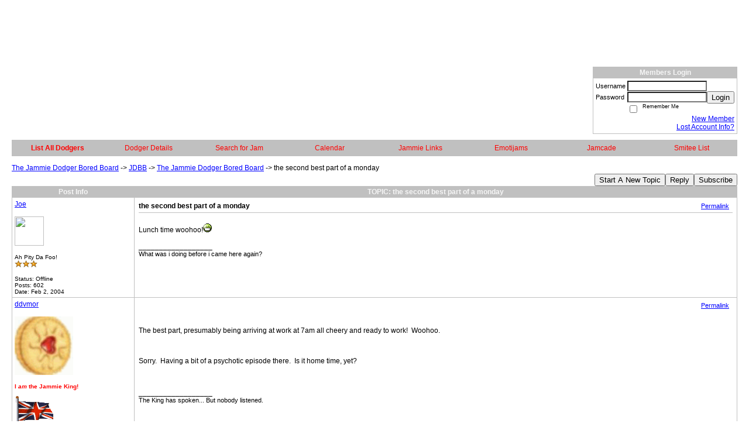

--- FILE ---
content_type: text/html; charset=ISO-8859-1
request_url: https://jdbb.activeboard.com/t194330/the-second-best-part-of-a-monday/?page=1
body_size: 12258
content:
			<!DOCTYPE HTML PUBLIC "-//W3C//DTD HTML 4.01 Transitional//EN" "http://www.w3.org/TR/html4/loose.dtd">
			<html xmlns="http://www.w3.org/1999/xhtml">
					
					
			<head>
				
				
		
				<meta property="og:image" content="https://www.sparklit.com/secure/image/forum/activeboard_icon_200.png" />


		<meta name="generator" content="ActiveBoard" />
				<meta http-equiv="Content-Type"	content="text/html; charset=ISO-8859-1">
				<meta name="description" content="the second best part of a monday">
				<meta name="keywords" content="the second best part of a monday,jdbb, jammie, jammy, dodger, bored, board, dodgers, chat, discussion, biscuit, cake, batman, galactica, star, trek, wars, heroes, doctor, who, guns">
				


		<title>the second best part of a monday - JDBB</title>
		
		<link rel="stylesheet" href="/templates/masterstyle.spark?aBID=12881&45c48cce2e2d7fbdea1afc51c7c6ad26" type="text/css">
		<link rel="SHORTCUT ICON" href="http://img.photobucket.com/albums/v294/jammiedodgers/smileys/splat.gif">
		
		
				
		<style id="ab-page-style" type="text/css">
/*
==================================================================
CUSTOM STYLES
==================================================================
*/

/* Place all custom style rules here for easy future reference */



/*
==================================================================
BODY & GENERAL STYLE
==================================================================
*/

html,body{display:block;width:100%;}

body {
	background: #FFFFFF ;
	font-family: arial;
	color: #000000;
	font-size: 12px;
}

table {
	font-size: 12px;
}

th,td {
	font-family: arial;
	/*font-size: 12px;*/
}
hr {
	height: 0px;
	border: 0px solid #C0C0C0;
	border-top-width: 1px;
}

form {
	display: inline;
}
input,textarea,select {
	color: #000000;
	background-color: #FFFFFF;
	font: normal 11px Verdana, Arial, Helvetica, sans-serif;
}
input {
	text-indent: 2px;
}

a, a:active, a:visited {
	color: #0000FF; text-decoration: underline;
}
a:hover {
	text-decoration: underline; color: #0000FF;
}


/*
==================================================================
HEADING STYLE
==================================================================
*/

.pageHeader {
	margin: 0px; 
	padding: 3px; 
	margin-bottom: 5px; 
	font-family: arial;
	font-size: 3em; 
	font-weight: 900; 
	color: #F5F5F5; 
	border: 1px solid #525E6E;
	border-width: 0px 0px 1px 0px;
	background: #C0C0C0  repeat-x bottom left;
}
h1, h2, h3, h4, h5, h6 {
	font-weight: bold;
	font-family: arial;
	text-decoration: none;
	line-height: 120%;
	color: ;
}
h1 { font-size: 3em; }
h2 { font-size: 18px; }
h3 { font-size: 14px; }
h4,h5,h6 { font-size: 12px; }

.header-logo { text-align: center; margin-bottom: 5px; }

.gen {
	font-size: 1em;
}
.genmed {
	font-size: 0.9em;
}
.gensmall,.gensmall2 {
	font-size: 0.8em;
}



/*
==================================================================
MENU BAR STYLE
==================================================================
*/

#controlBarTable{
	border-collapse: separate;
}
#controlBarTable td {
	text-align: center;
}

.menu-widget { color:#F5F5F5; background: !important; background-color: !important; }

.ab_menu_item { color: #F5F5F5; background: #C0C0C0  repeat-x bottom left; padding: 2px 0; }
.ab_menu_item a { color: #F5F5F5; text-decoration: none; }
.ab_menu_item_hover { color: #F5F5F5; background: #FFFFFF  repeat-x bottom left; padding: 2px 0; }
.ab_menu_item_hover a { color: #000000; text-decoration: none; }

.ab_menu_sub_item { color: #000000; background: #FFFFFF  repeat-x bottom left; padding: 2px 0; }
.ab_menu_sub_item a { color: #000000; text-decoration: none; }
.ab_menu_sub_item_hover { color: #000000; background: #C0C0C0  repeat-x bottom left; padding: 2px 0; }
.ab_menu_sub_item_hover a { color: #F5F5F5; text-decoration: none; }



/*
==================================================================
CONTAINER STYLE
==================================================================
*/

.wrap { padding: 0 20px; }
.container { width: 100% !important; margin: 0 auto;  }

.forumline {
	background:  ;
	border: 1px solid #C0C0C0;
	border-collapse: collapse;
	border-radius:  -moz-border-radius: ; -webkit-border-radius: ;
}
.borderline {
	border: 1px solid #C0C0C0;
	border-collapse: collapse;
}
.errorline	{
	border: 1px solid #8f0000;  border-collapse: collapse;
}
.errortext	{
	color: #8f0000; font-weight: bold;
}

.topic-buttons { float: right; }
.topic-buttons button, .topic-buttons select { float: left; }

/*
==================================================================
TABLE HEADER STYLE
==================================================================
*/

th, td.th {
	color: #F5F5F5;
	background: #C0C0C0  repeat-x bottom left;
	font-family: arial;
	border-color: #C0C0C0;
	border-style: solid;
	border-width: 0 0 1px 0;
	font-size: 12px;
	padding: 2px;
}
th a, .th a, th a:active, .th a:active, th a:visited, .th a:visited { color: #F5F5F5 !important; }
th a:hover, .th a:hover { color:  !important; }

.thMid {
	border-width: 1px 0 1px 0; 
}
a.th, a.th:active, a.th:visited {
	color: #F5F5F5;
	
}
a.th:hover {
	color: ;
	
}



/*
==================================================================
TABLE ROW STYLE
==================================================================
*/

.row1 {
	padding: 4px;
	color: ;
	background: #FFFFFF ;
}
.row2 {
	padding: 4px;
	color: ;
	background: #FFFFFF ;
}
.row3 {
	padding: 4px;
	color: ;
	background: #FFFFFF  ;
}
.row3Gen a, .row3genmed a, .row3gensmall a, .row3Gen, a .row3genmed, a .row3gensmall a {
	color: #F5F5F5 !important;
}
td.topicRow {
	border-bottom: 0px;
	vertical-align: top;
	padding-top: 7px;
}
td.topicRow.topic-lastpost {
	padding-top: 3px;
}



/*
==================================================================
TABLE CATEGORY ROW STYLE
==================================================================
*/

td.cat,td.catHead,td.catSides,td.catLeft,td.catRight,td.catBottom,.row4 {
	color:#000000;
	background: #000000 ;
}
td.cat,td.catHead,td.catSides,td.catLeft,td.catRight,td.catBottom {
	/*height: 28px;*/
}
.cattitle { font-size: 0.9em; padding-left: 1em; }
a.cattitle {
	color:#000000;
}


/*
==================================================================
FORUM & TOPIC TITLES
==================================================================
*/

a.forumlink, a:active.forumlink, a:visited.forumlink {
	color: #000000;
	font-weight: bold; text-decoration: none;
}
a:hover.forumlink {
	color: #000000;
	text-decoration: underline overline;
}
a.topictitle, a:active.topictitle, a:visited.topictitle {
	color: #000000;
	text-decoration: none;
}
a:hover.topictitle {
	color: #000000;
	text-decoration: underline;
}


/*
==================================================================
TOPIC & COMMENT STYLE
==================================================================
*/

.postdetails {
	font-size: 0.8em;
	color: ;
}
.postbody {
	/*font-size: 0.9em;*/
}
.moderatelinks {
	text-align: right;
}
.code {
	font-family: Courier, 'Courier New', sans-serif;
	font-size: 11px;
	color: #006600;
	background-color: #F1F4F8;
	border: #525E6E;
	border-style: dotted;
	border-left-width: 1px;
	border-top-width: 1px;
	border-right-width: 1px;
	border-bottom-width: 1px
}
.quote {
	font-family: Verdana, Arial, Helvetica, sans-serif;
	/*font-size: 11px;*/
	color: #3A5370;
	line-height: 125%;
	background-color: #F1F4F8;
	border: #525E6E;
	border-style: dotted;
	border-left-width: 1px;
	border-top-width: 1px;
	border-right-width: 1px;
	border-bottom-width: 1px
}
.postbody q {
	border: 1px dotted #999999;
	display: block;
	margin-left: 40px;
	margin-right: 40px;
	padding: 5px;
	font-style: italic;
}
.commentOptionMenuBreak {
	padding: 0px; margin: 2px 0px 2px 0px;
	border: 1px solid #C0C0C0;
}
.commentOptionMenu { 
	text-align: left; float: right; 
	background-color: #FFFFFF; 
	border: 1px solid #C0C0C0;
	position: absolute; z-index: 1; display: none;
}
.commentOptionMenuItem {
	cursor: pointer; padding: 2px;
}
.commentOptionMenuItem:hover {
	background-color: #FFFFFF; 
}
.topicedit-widget .row1 {
	border: none;
}


/*
==================================================================
MODERATOR/ADMINISTRATOR COLORS
==================================================================
*/

a.mod {
	font-weight: bold;
	color: #000000;
}
a.mod:hover {
	font-weight: bold;
}
a.admin {
	font-weight: bold;
	color: #C0C0C0; 
}
a.admin:hover {
	font-weight: bold;
}



/*
==================================================================
YUI TAB STYLE
==================================================================
*/

.yui-skin-sam .yui-navset .yui-nav,.yui-skin-sam .yui-navset .yui-navset-top .yui-nav{border-color:transparent;}
.yui-skin-sam .yui-navset .yui-nav a,.yui-skin-sam .yui-navset .yui-navset-top .yui-nav a{border: 1px solid #C0C0C0; background:#FFFFFF ;}
.yui-skin-sam .yui-navset .yui-nav .selected a,.yui-skin-sam .yui-navset .yui-nav .selected a:focus,.yui-skin-sam .yui-navset .yui-nav .selected a:hover{background:#FFFFFF ;}
.yui-skin-sam .yui-navset .yui-nav a:hover,.yui-skin-sam .yui-navset .yui-nav a:focus{background: ;}
.yui-skin-sam .yui-navset .yui-content{border: 1px solid #C0C0C0; background:#FFFFFF ;}
.yui-skin-sam .yui-navset .yui-content,.yui-skin-sam .yui-navset .yui-navset-top .yui-content{}
.yui-skin-sam .yui-navset-left .yui-content{border-color:transparent;}
.yui-skin-sam .yui-navset-bottom .yui-content,.yui-skin-sam .yui-navset .yui-navset-bottom .yui-content{border-color:transparent;}
.yui-skin-sam .yui-navset .yui-nav a,.yui-skin-sam .yui-navset .yui-navset-top .yui-nav a{border: 1px solid #C0C0C0;}
.yui-skin-sam .yui-navset .yui-nav a em,.yui-skin-sam .yui-navset .yui-navset-top .yui-nav a em{border: 1px solid #C0C0C0;}

.yui-navset .yui-nav li,.yui-navset .yui-navset-top .yui-nav li,.yui-navset .yui-navset-bottom .yui-nav li{margin:0 .5em 0 0;}
.yui-navset-left .yui-nav li,.yui-navset-right .yui-nav li{margin:0 0 .5em;}
.yui-navset .yui-content .yui-hidden{position:absolute;left:-999999px;visibility:hidden;}
.yui-navset .yui-navset-left .yui-nav,.yui-navset .yui-navset-right .yui-nav,.yui-navset-left .yui-nav,.yui-navset-right .yui-nav{width:6em;}
.yui-navset-top .yui-nav,.yui-navset-bottom .yui-nav{width:auto;}.yui-navset .yui-navset-left,.yui-navset-left{padding:0 0 0 6em;}
.yui-navset-right{padding:0 6em 0 0;}
.yui-navset-top,.yui-navset-bottom{padding:auto;}
.yui-nav,.yui-nav li{margin:0;padding:0;list-style:none;}
.yui-navset li em{font-style:normal;}
.yui-navset{position:relative;zoom:1;}
.yui-navset .yui-content,.yui-navset .yui-content div{zoom:1;}
.yui-navset .yui-content:after{content:'';display:block;clear:both;}
.yui-navset .yui-nav li,.yui-navset .yui-navset-top .yui-nav li,.yui-navset .yui-navset-bottom .yui-nav li{display:inline-block;display:-moz-inline-stack;*display:inline;vertical-align:bottom;cursor:pointer;zoom:1;}
.yui-navset-left .yui-nav li,.yui-navset-right .yui-nav li{display:block;}
.yui-navset .yui-nav a{position:relative;}
.yui-navset .yui-nav li a,.yui-navset-top .yui-nav li a,.yui-navset-bottom .yui-nav li a{display:block;display:inline-block;vertical-align:bottom;zoom:1;}
.yui-navset-left .yui-nav li a,.yui-navset-right .yui-nav li a{display:block;}
.yui-navset-bottom .yui-nav li a{vertical-align:text-top;}
.yui-navset .yui-nav li a em,.yui-navset-top .yui-nav li a em,.yui-navset-bottom .yui-nav li a em{display:block;}
.yui-navset .yui-navset-left .yui-nav,.yui-navset .yui-navset-right .yui-nav,.yui-navset-left .yui-nav,.yui-navset-right .yui-nav{position:absolute;z-index:1;}
.yui-navset-top .yui-nav,.yui-navset-bottom .yui-nav{position:static;}
.yui-navset .yui-navset-left .yui-nav,.yui-navset-left .yui-nav{left:0;right:auto;}
.yui-navset .yui-navset-right .yui-nav,.yui-navset-right .yui-nav{right:0;left:auto;}
.yui-skin-sam .yui-navset .yui-nav,.yui-skin-sam .yui-navset .yui-navset-top .yui-nav{border-style:solid;border-width:0 0 0px;zoom:1;}
.yui-skin-sam .yui-navset .yui-nav li,.yui-skin-sam .yui-navset .yui-navset-top .yui-nav li{margin:0 .16em 0 0;padding:1px 0 0;zoom:1;}
.yui-skin-sam .yui-navset .yui-nav .selected,.yui-skin-sam .yui-navset .yui-navset-top .yui-nav .selected{margin:0 .16em 0 0;}
.yui-skin-sam .yui-navset .yui-nav a,.yui-skin-sam .yui-navset .yui-navset-top .yui-nav a{border-width:0 1px;position:relative;text-decoration:none;}
.yui-skin-sam .yui-navset .yui-nav a em,.yui-skin-sam .yui-navset .yui-navset-top .yui-nav a em{border-width:1px 0 0;cursor:hand;padding:.25em .75em;left:0;right:0;bottom:0;top:-1px;position:relative;}
.yui-skin-sam .yui-navset .yui-nav .selected a,.yui-skin-sam .yui-navset .yui-nav .selected a:focus,.yui-skin-sam .yui-navset .yui-nav .selected a:hover{}
.yui-skin-sam .yui-navset .yui-nav a:hover,.yui-skin-sam .yui-navset .yui-nav a:focus{outline:0;}
.yui-skin-sam .yui-navset .yui-nav .selected a em{padding:.35em .75em;}
.yui-skin-sam .yui-navset .yui-nav .selected a,.yui-skin-sam .yui-navset .yui-nav .selected a em{}
.yui-skin-sam .yui-navset .yui-content{}
.yui-skin-sam .yui-navset .yui-content,.yui-skin-sam .yui-navset .yui-navset-top .yui-content{border-width:1px;border-style:solid;padding:.25em .5em;}
.yui-skin-sam .yui-navset-left .yui-nav,.yui-skin-sam .yui-navset .yui-navset-left .yui-nav,.yui-skin-sam .yui-navset .yui-navset-right .yui-nav,.yui-skin-sam .yui-navset-right .yui-nav{border-width:0 5px 0 0;Xposition:absolute;top:0;bottom:0;}
.yui-skin-sam .yui-navset .yui-navset-right .yui-nav,.yui-skin-sam .yui-navset-right .yui-nav{border-width:0 0 0 5px;}
.yui-skin-sam .yui-navset-left .yui-nav li,.yui-skin-sam .yui-navset .yui-navset-left .yui-nav li,.yui-skin-sam .yui-navset-right .yui-nav li{margin:0 0 .16em;padding:0 0 0 1px;}.yui-skin-sam .yui-navset-right .yui-nav li{padding:0 1px 0 0;}
.yui-skin-sam .yui-navset-left .yui-nav .selected,.yui-skin-sam .yui-navset .yui-navset-left .yui-nav .selected{margin:0 -1px .16em 0;}
.yui-skin-sam .yui-navset-right .yui-nav .selected{margin:0 0 .16em -1px;}
.yui-skin-sam .yui-navset-left .yui-nav a,.yui-skin-sam .yui-navset-right .yui-nav a{border-width:1px 0;}
.yui-skin-sam .yui-navset-left .yui-nav a em,.yui-skin-sam .yui-navset .yui-navset-left .yui-nav a em,.yui-skin-sam .yui-navset-right .yui-nav a em{border-width:0 0 0 1px;padding:.2em .75em;top:auto;left:-1px;}
.yui-skin-sam .yui-navset-right .yui-nav a em{border-width:0 1px 0 0;left:auto;right:-1px;}
.yui-skin-sam .yui-navset-left .yui-nav a,.yui-skin-sam .yui-navset-left .yui-nav .selected a,.yui-skin-sam .yui-navset-left .yui-nav a:hover,.yui-skin-sam .yui-navset-right .yui-nav a,.yui-skin-sam .yui-navset-right .yui-nav .selected a,.yui-skin-sam .yui-navset-right .yui-nav a:hover,.yui-skin-sam .yui-navset-bottom .yui-nav a,.yui-skin-sam .yui-navset-bottom .yui-nav .selected a,.yui-skin-sam .yui-navset-bottom .yui-nav a:hover{background-image:none;}
.yui-skin-sam .yui-navset-left .yui-content{border-width:1px;border-style:solid;}
.yui-skin-sam .yui-navset-bottom .yui-nav,.yui-skin-sam .yui-navset .yui-navset-bottom .yui-nav{border-width:5px 0 0;}
.yui-skin-sam .yui-navset .yui-navset-bottom .yui-nav .selected,.yui-skin-sam .yui-navset-bottom .yui-nav .selected{margin:0 .16em 0 0;}
.yui-skin-sam .yui-navset .yui-navset-bottom .yui-nav li,.yui-skin-sam .yui-navset-bottom .yui-nav li{padding:0 0 1px 0;vertical-align:top;}
.yui-skin-sam .yui-navset .yui-navset-bottom .yui-nav a em,.yui-skin-sam .yui-navset-bottom .yui-nav a em{border-width:0 0 1px;top:auto;bottom:-1px;}
.yui-skin-sam .yui-navset-bottom .yui-content,.yui-skin-sam .yui-navset .yui-navset-bottom .yui-content{border-width:1px;border-style:solid;}
</style>			<script language="javascript" type="text/javascript">
				function recordTopicRating(thankYou, abKey, aBID, subForumID, topicID, rating){
					var postData = "thankYou="+thankYou+"&abKey="+abKey+"&aBID="+aBID+"&subForumID="+subForumID+"&topicID="+topicID+"&rating="+rating;
					$.get('/rating.spark?'+postData, function(data){
						var ratingSel = $('#ratingsDiv');
						ratingSel.unbind('mouseover');
						ratingSel.css({
							backgroundImage: '',
							width: '',
							fontSize: ''
						});
						ratingSel.html(data);
					});
				}
			</script>
			            <script type="text/javascript" src="/js.ln/jquery/js/jquery-1.8.2.min.js"></script>
            		
		<script type='text/javascript'>

				$(document).ready(function(){
			$("#popupContactClose").click(function(){
				disablePopup();
			});
			$("#backgroundPopup").click(function(){
				disablePopup();
			});
			$(document).keyup(function(e){
				if(e.keyCode==27 && popupStatus==1){
					disablePopup();
				}
			});
			 
			$(window).resize(function(){
				if(popupStatus==1){
					centerPopup();
				}	
			});
		});
		
		function toggle(obj) {
			var el = document.getElementById(obj);
			if ( el.style.display != 'none' ) {
				el.style.display = 'none';
			}
			else {
				el.style.display = '';
			}
		}

		
			function checkBoxes()
			{
				var items = document.getElementsByName('topicMoveDelete[]');
				var list = '';
				var firstElement = 0;
				

				
				for(var i=0; i< items.length; i++)
				{
					if(items[i].checked)
					{
						if(firstElement==0)
							list += items[i].value;
						else
							list += ';'+items[i].value;
						firstElement++;
					}
				}
				
				if(list.length < 1){
					alert("Please select one or more topics.");
					return false;
				}
				
				document.getElementById('checkedBoxes').value = list;
				return true;
			}

			function setTopicFormAction(action){
				document.topicAction.action = action;
			}

			function setButtonIMG(image,id) {
				document.getElementById(id).src = image;
			}
			
			//----------------------------------------------------------------------------------
			//		Comment menu JS
			//----------------------------------------------------------------------------------
			var hideMenu = new Array();
			function findCommentOptionMenuItem(id) {
				var i;
				for (i=0; i<hideMenu.length; i++) {
					if (hideMenu[i][0] == id) {
						return i;
					}
				}
				hideMenu.push(new Array(id,'0'));
				return hideMenu.length-1;
			}
			function showCommentOptionMenu(id, btn) {
				hideMenu[findCommentOptionMenuItem(id)][1] = '0';
			}
			function hideCommentOptionMenu(id) {
				if (document.getElementById(id)) {
					hideMenu[findCommentOptionMenuItem(id)][1] = '1';
					var t=setTimeout("closeCommentOptionMenu('"+id+"')",333);
				}
			}
			function closeCommentOptionMenu(id) {
				if (hideMenu[findCommentOptionMenuItem(id)][1] == '1') {
					document.getElementById(id).style.display='none';
				}
				hideMenu[findCommentOptionMenuItem(id)][1] = '0';
			}
			function toggleCommentOptionMenu(id, btn)
			{
				var menuSel = $('#'+id);
				menuSel.css('position','absolute');
				if (menuSel.css('display') == 'none')
				{
					menuSel.css('left', '-9999px');
					menuSel.show();
					
					var f = parseInt(menuSel.css('font-size'));
					if (f < 12)
						f = 12;
					var width = f * 10;
					menuSel.css('width', width+'px');
					
					var buttonSel = $(btn);
					
					menuSel.css('top', (buttonSel.outerHeight() + 5) + 'px');
					menuSel.css('left', (buttonSel.outerWidth() - menuSel.outerWidth()) + 'px');
				}
				else
				{
					menuSel.hide();
				}
			}

			//----------------------------------------------------------------------------------
			//		Tag UI JS
			//----------------------------------------------------------------------------------
			var hideTagMenu = new Array();
			function findTagOptionMenuItem(id) {
				var i;
				for (i=0; i<hideTagMenu.length; i++) {
					if (hideTagMenu[i][0] == id) {
						return i;
					}
				}
				hideTagMenu.push(new Array(id,'0','0'));
				return hideTagMenu.length-1;
			}
			function showTagOptionMenu(id) {
				hideTagMenu[findTagOptionMenuItem(id)][1] = '0';
			}
			function hideTagOptionMenu(id) {
				if (document.getElementById(id)) {
					hideTagMenu[findTagOptionMenuItem(id)][1] = '1';
					var t=setTimeout("closeTagOptionMenu('"+id+"')",333);
				}
			}
			function closeTagOptionMenu(id) {
				index = findTagOptionMenuItem(id);
				//console.log(hideTagMenu[index][0]+" "+hideTagMenu[index][1]+" "+hideTagMenu[index][2]);
				if (hideTagMenu[index][1] == '1' && hideTagMenu[index][2] != '1') {
					document.getElementById(id).style.display='none';
					hideTagMenu[findTagOptionMenuItem(id)][1] = '0';
				}
			}
			function toggleTagOptionMenu(id, tagMenuButton, tagMenuInput) {
				//var tagMenu = document.getElementById(id);
				var tagMenuSel = $('#'+id);
				//if (tagMenu.style.display == 'none') {
				if (tagMenuSel.css('display') == 'none') {
					
					var tagMenuButtonSel = $(tagMenuButton),
						x = tagMenuButtonSel.position().left + tagMenuButtonSel.width(),
						y = tagMenuButtonSel.position().top - tagMenuButtonSel.height() - 8;
					
					
					//var tagMenuButtonRegion = YAHOO.util.Region.getRegion(tagMenuButton);
					//var x = tagMenuButtonRegion.right;
					//var y = tagMenuButtonRegion.top;
					//y -= tagMenuButtonRegion.height - 8;

					//tagMenu.style.display = 'block'; // without this 'w' will be NaN
					tagMenuSel.show();

					var w = tagMenuSel.width(),
						h = tagMenuSel.height();
					//var tagMenuRegion = YAHOO.util.Region.getRegion(tagMenu);
					//var w = tagMenuRegion.width;
					//var h = tagMenuRegion.height;
					
					x += 4;

					rx = x + w;
					if (rx > $(document).width()) {
						x -= w;
						y = tagMenuButtonSel.position().top + tagMenuButtonSel.height() + 4;
					}
						
					by = y + h;
					if (by > $(document).height()) {
						y = tagMenuButtonSel.position().top - h - 4;
					}

					tagMenuSel.css('left', x.toString()+'px');
					tagMenuSel.css('top', y.toString()+'px');
					//tagMenu.style.left = x.toString()+'px';
					//tagMenu.style.top = y.toString()+'px';

					document.getElementById(tagMenuInput).focus();
				} else {
					tagMenuSel.hide();
					//tagMenu.style.display = 'none';
				}
			}
			function justRegisterRightClickForTagOptionMenu(id) {
				hideTagMenu[findTagOptionMenuItem(id)][2] = '1';
			}
			function registerRightClickForTagOptionMenu(id) {
				hideTagMenu[findTagOptionMenuItem(id)][2] = '1';
				var t=setTimeout("justClearRightClickForTagOptionMenu('"+id+"')",3000);
			}
			function justClearRightClickForTagOptionMenu(id) {
				hideTagMenu[findTagOptionMenuItem(id)][2] = '0';
			}
			function clearRightClickForTagOptionMenu(id) {
				hideTagMenu[findTagOptionMenuItem(id)][2] = '0';
				closeTagOptionMenu(id);
			}
		</script>	
					<script type="text/javascript">
				customPos = -1;
				
				function hilite(e, c) {
					if (e && c)
						e.className=c;
				}
				
				function lolite(e, c) {
					if (e && c)
						e.className=c;
				}
			</script>
	
						<script type="text/javascript">
				var curTopicIDForTagCallback = null;
				function recordTopicTag(aBID, topicID, abKey, image) {
					var tagSel = $('#tagInput'+topicID),
						tagAddButtonSel = $('#tagInputAddButton'+topicID);
					var tag = tagSel.val();

					tagSel.val('');
					tagAddButtonSel.attr('src', image);
					
					if (tag !== null && tag !== undefined && tag.length > 0) {
						curTopicIDForTagCallback = topicID;
						var postData = "aBID="+aBID+"&topicID="+topicID+"&tag="+encodeURI(tag).replace(/\+/g, "%2B")+"&abKey="+abKey+"&action=83";
						$.get('/tagit.spark?'+postData, handleTagSuccess);
					}
				}

				function removeTopicTag(tagID, aBID, topicID, abKey, image) {
					var tagSel = $('#tag'+tagID);
					tagSel.attr('src', image);
					
					if (tagID !== null && tagID !== undefined) {
						curTopicIDForTagCallback = topicID;
						var postData = "aBID="+aBID+"&topicID="+topicID+"&tagID="+tagID+"&abKey="+abKey+"&action=70"; 
						$.get('/tagit.spark?'+postData, handleTagSuccess);
					}
				}
				
				var handleTagSuccess = function(data) {
					document.getElementById("tagUI"+curTopicIDForTagCallback).innerHTML = data; 
					toggleTagOptionMenu("tagsMenu"+curTopicIDForTagCallback, document.getElementById("tagsMenuButton"+curTopicIDForTagCallback), "tagInput"+curTopicIDForTagCallback);
				};
			</script>
		            <script type="text/javascript">
                $(document).ready(function () {
                    var lock;
                    $(this).on('mousemove', function () {
                        if (!lock) {
                            lock = true;
                            $.ajax({
                                'type': 'POST',
                                'dataType': 'json',
                                'url': '//jdbb.activeboard.com/forum.spark?a=118',
                                'data': {
                                    'aBID': 12881,
                                    'rt': 2,
                                    'a': 118,

                                    'ID': -1, 

                                }
                            });
                            setTimeout(function () {
                                lock = false;
                            }, 420000);
                        }
                    });
                });
            </script>
            		</head>
		<body id="abBodyTag" bgcolor="#FFFFFF" text="#000000" 
		link="#0000FF" vlink="#0000FF" 		      style="margin: 0" class="default">
		<div id="uWrap" class="uWrap">
		
<div style="width: 728px; margin: 1em auto;"><div style="width:728px; height:90px;">
<!-- AB - Leaderboard [async] -->
<div id="placement_68329_0"></div>
<script type="text/javascript">if (!window.AdButler){(function(){var s = document.createElement("script"); s.async = true; s.type = "text/javascript";s.src = 'https://servedbyadbutler.com/app.js';var n = document.getElementsByTagName("script")[0]; n.parentNode.insertBefore(s, n);}());}</script>
<script type="text/javascript">
    var AdButler = AdButler || {}; AdButler.ads = AdButler.ads || [];
    var abkw = window.abkw || '';
    var plc68329 = window.plc68329 || 0;
    //document.write('<'+'div id="placement_68329_'+plc68329+'"></'+'div>');
    AdButler.ads.push({handler: function(opt){ AdButler.register(142519, 68329, [728,90], 'placement_68329_'+opt.place, opt); },
        opt: { place: plc68329++, keywords: abkw, domain: 'servedbyadbutler.com', click:'CLICK_MACRO_PLACEHOLDER', adserveVersion:'adserve' }});
</script>
</div></div>
<div class="wrap" style="100%">
	<div class="container">
		
		
		<div class="top">
			
				<table id="abLoginBox" cellspacing="0" class="forumline" style="float: right; margin-bottom: 10px;"><tr><th><a name="loginBox"></a>Members Login</th></tr><tr><td align="right" valign="top" style="text-align: left" class="row1 gen">		<form action="/forum.spark?aBID=12881" method=post style="margin: 0px;">
		<input type=hidden name="page" value="0">
<input type=hidden name="aBID" value="12881">
		<table border=0 cellspacing=0 cellpadding=0 class="genmed" style="margin: 0;">
			<tr>
				<td>Username&nbsp;</td>
				<td><input style="vertical-align: middle" value=""
					type="text" name="forumUserName"><br />
				</td>
				<td>&nbsp;</td>
			</tr>
			<tr>
				<td>Password&nbsp;</td>
				<td><input type="password"
					name="forumPassword">
				</td>
				<td>
					<button type="submit" onsubmit="this.form.action.value='login'">Login</button>
				</td>
			</tr>
			<tr>
				<td>&nbsp;</td>
				<td>
					<input type=checkbox style="vertical-align: middle; float: left;" name="rememberLogin" value="1">
					<span class="gensmall" style="float: left;"> &nbsp; Remember Me </span>
				</td>
				<td>&nbsp;</td>
			</tr>
		</table>
					<div style="float:right; text-align:right;">
				<a href="//jdbb.activeboard.com/forum.spark?aBID=12881&p=4" title="New Member">New Member</a><br>
				<a href="//jdbb.activeboard.com/forum.spark?aBID=12881&p=6" title="Forgot Account Information">Lost Account Info?</a> 
			</div>
		<div class="clear"></div>
		<input type="hidden" name="uat" value="3">

		</form></td></tr></table>
			
			
			<div class="clear"></div>
		</div>
		
		
					<script type="text/javascript" src="/js/forum_menu.js?v=1337"></script>
				<div class="menu-widget widget" style="">
		<table class="forumline borderline table" id="controlBarTable" cellSpacing="0" cellpadding="0" style="table-layout: fixed;width: 100%; margin-bottom: 10px">
			<tbody>
				<tr class="tr-first tr-last">
							<td id="custom_mnu_0_parent" class="ab_menu_item td td-first" width="13%" align="center" 
			onmouseover="hilite(this,'ab_menu_item_hover')" onmouseout="lolite(this,'ab_menu_item')"
			 onclick="if(!clickTrap){ alert('Please log in first.');} clickTrap=false;" 
			style="cursor: pointer;">
			
			<div class="menu-item-wrap"><div style="padding: 4px;"><a nohref onclick=" alert('Please log in first.');; clickTrap=true; "><font color="red"><b>List All Dodgers</b></font></a></div></div>		</td>
				<td id="custom_mnu_1_parent" class="ab_menu_item td" width="13%" align="center" 
			onmouseover="hilite(this,'ab_menu_item_hover')" onmouseout="lolite(this,'ab_menu_item')"
			 onclick="if(!clickTrap){ alert('Please log in first.');} clickTrap=false;" 
			style="cursor: pointer;">
			
			<div class="menu-item-wrap"><div style="padding: 4px;"><a nohref onclick=" alert('Please log in first.');; clickTrap=true; "><font color="red">Dodger Details</font></a></div></div>		</td>
				<td id="custom_mnu_2_parent" class="ab_menu_item td" width="13%" align="center" 
			onmouseover="hilite(this,'ab_menu_item_hover')" onmouseout="lolite(this,'ab_menu_item')"
			 onclick="if(!clickTrap){ab_mnu_show('custom_mnu_2', this);} clickTrap=false;" 
			style="cursor: pointer;">
			
			<div class="menu-item-wrap"><div style="padding: 4px;"><a nohref><font color="red">Search for Jam</font></a></div>		<div id="custom_mnu_2" class="ab_menu_sub_item_div" style="display: none; position: absolute;" onclick="clickTrap=true">
			<table class="forumline borderline row1" cellspacing="0" cellpadding="0" style="width: 260px;">
				<tr>
					<td class="ab_menu_sub_item" style="padding-top: 10px; text-align: center;">
						<div style="padding: 4px;"><nobr><form action="https://jdbb.activeboard.com/p/results/" method=post>
<input name=keywords type=text size=25>&nbsp;<input name=searchkeywords type=text size=25 value="" style="position:absolute; left:-9999px;">&nbsp;<button name=search type=submit>Search</button>
</form>
<a href="https://jdbb.activeboard.com/p/search/">Advanced Search</a>
</nobr></div>
					</td>
				</tr>
			</table>
		</div>
		<script>
			ab_mnu_register('custom_mnu_2');
		</script>
		</div>		</td>
				<td id="custom_mnu_3_parent" class="ab_menu_item td" width="13%" align="center" 
			onmouseover="hilite(this,'ab_menu_item_hover')" onmouseout="lolite(this,'ab_menu_item')"
			 onclick="if(!clickTrap){window.location='https://jdbb.activeboard.com/p/calendar/'} clickTrap=false;" 
			style="cursor: pointer;">
			
			<div class="menu-item-wrap"><div style="padding: 4px;"><a nohref><font color="red">Calendar</font></a></div></div>		</td>
				<td id="custom_mnu_4_parent" class="ab_menu_item td" width="13%" align="center" 
			onmouseover="hilite(this,'ab_menu_item_hover')" onmouseout="lolite(this,'ab_menu_item')"
			 onclick="if(!clickTrap){ alert('Please log in first.');} clickTrap=false;" 
			style="cursor: pointer;">
			
			<div class="menu-item-wrap"><div style="padding: 4px;"><a nohref onclick=" alert('Please log in first.');; clickTrap=true; "><font color="red">Jammie Links</font></a></div>		<div id="custom_mnu_4" class="ab_menu_sub_item_div" style="display: none; position: absolute" onclick="clickTrap=true">
			<table class="forumline borderline" cellspacing="0" cellpadding="0" style="width: 260px;">
				
					<tr>
						<th class="ab_menu_sub_item">
							<div style="padding: 4px;">Jammie Stuff</div>
						</th>
					</tr>
					<tr>
						<td class="ab_menu_sub_item" onMouseOver="hilite(this,'ab_menu_sub_item_hover')" onMouseOut="lolite(this,'ab_menu_sub_item');">
							<a href="http://www.activeboard.com/forum.spark?forumID=12881&subForumID=12833&action=viewTopic&commentID=182837&sparkKey=71835e282d4fe0da4616433bddab12afb0" target="_blank">
								<div style="padding: 4px;">
									Jammie Rules
								</div>
							</a>
						</td>
					</tr>
					<tr>
						<td class="ab_menu_sub_item" onMouseOver="hilite(this,'ab_menu_sub_item_hover')" onMouseOut="lolite(this,'ab_menu_sub_item');">
							<a href="http://www.activeboard.com/rss.spark?forumID=12881" target="_blank">
								<div style="padding: 4px;">
									JDBB RSS Feed
								</div>
							</a>
						</td>
					</tr>
					<tr>
						<td class="ab_menu_sub_item" onMouseOver="hilite(this,'ab_menu_sub_item_hover')" onMouseOut="lolite(this,'ab_menu_sub_item');">
							<a href="http://www.cafepress.com/jdbb" target="_blank">
								<div style="padding: 4px;">
									Buy JDBB Stuff
								</div>
							</a>
						</td>
					</tr>
					<tr>
						<td class="ab_menu_sub_item" onMouseOver="hilite(this,'ab_menu_sub_item_hover')" onMouseOut="lolite(this,'ab_menu_sub_item');">
							<a href="http://photobucket.com/albums/v294/jammiedodgers/" target="_blank">
								<div style="padding: 4px;">
									Photobucket (PM <b>ddvmor</b> for the password)
								</div>
							</a>
						</td>
					</tr>
					<tr>
						<td class="ab_menu_sub_item" onMouseOver="hilite(this,'ab_menu_sub_item_hover')" onMouseOut="lolite(this,'ab_menu_sub_item');">
							<a href="http://www.frappr.com/jdbbmap" target="_blank">
								<div style="padding: 4px;">
									JDBB Map
								</div>
							</a>
						</td>
					</tr>
					<tr>
						<td class="ab_menu_sub_item" onMouseOver="hilite(this,'ab_menu_sub_item_hover')" onMouseOut="lolite(this,'ab_menu_sub_item');">
							<a href="http://www.freewebs.com/jdbb/JDBBSetup.exe" target="_blank">
								<div style="padding: 4px;">
									Download the JDBB Screensaver
								</div>
							</a>
						</td>
					</tr>
					<tr>
						<th class="ab_menu_sub_item">
							<div style="padding: 4px;">Other Stuff</div>
						</th>
					</tr>
					<tr>
						<td class="ab_menu_sub_item" onMouseOver="hilite(this,'ab_menu_sub_item_hover')" onMouseOut="lolite(this,'ab_menu_sub_item');">
							<a href="http://www.popcap.com/gamepopup.php?theGame=dynomite" target="_blank">
								<div style="padding: 4px;">
									The Dinosaur Game
								</div>
							</a>
						</td>
					</tr>
					<tr>
						<td class="ab_menu_sub_item" onMouseOver="hilite(this,'ab_menu_sub_item_hover')" onMouseOut="lolite(this,'ab_menu_sub_item');">
							<a href="http://thetorr.blogspot.com" target="_blank">
								<div style="padding: 4px;">
									The Torr
								</div>
							</a>
						</td>
					</tr>
					<tr>
						<td class="ab_menu_sub_item" onMouseOver="hilite(this,'ab_menu_sub_item_hover')" onMouseOut="lolite(this,'ab_menu_sub_item');">
							<a href="http://www.well.com/user/elin/images/mastodon.jpg" target="_blank">
								<div style="padding: 4px;">
									The Mastodon
								</div>
							</a>
						</td>
					</tr>
					<tr>
						<td class="ab_menu_sub_item" onMouseOver="hilite(this,'ab_menu_sub_item_hover')" onMouseOut="lolite(this,'ab_menu_sub_item');">
							<a href="http:\\www.dictionary.com" target="_blank">
								<div style="padding: 4px;">
									Dictionary
								</div>
							</a>
						</td>
					</tr>
					<tr>
						<td class="ab_menu_sub_item" onMouseOver="hilite(this,'ab_menu_sub_item_hover')" onMouseOut="lolite(this,'ab_menu_sub_item');">
							<a href="http://www.fark.com" target="_blank">
								<div style="padding: 4px;">
									Fark
								</div>
							</a>
						</td>
					</tr>
					<tr>
						<td class="ab_menu_sub_item" onMouseOver="hilite(this,'ab_menu_sub_item_hover')" onMouseOut="lolite(this,'ab_menu_sub_item');">
							<a href="http://coinmill.com/GBP_USD.html" target="_blank">
								<div style="padding: 4px;">
									Currency Converter
								</div>
							</a>
						</td>
					</tr>
					<tr>
						<th class="ab_menu_sub_item">
							<div style="padding: 4px;">Note</div>
						</th>
					</tr>
					<tr>
						<td class="ab_menu_sub_item" onMouseOver="hilite(this,'ab_menu_sub_item_hover')" onMouseOut="lolite(this,'ab_menu_sub_item');">
							<a href="http://www.activeboard.com/forum.spark?forumID=12881&action=newPM&recipientID=10818" target="_blank">
								<div style="padding: 4px;">
									PM <b>ddvmor</b> to get a link added
								</div>
							</a>
						</td>
					</tr>			</table>
		</div>
		<script>
			ab_mnu_register('custom_mnu_4');
		</script>
		</div>		</td>
				<td id="custom_mnu_5_parent" class="ab_menu_item td" width="13%" align="center" 
			onmouseover="hilite(this,'ab_menu_item_hover')" onmouseout="lolite(this,'ab_menu_item')"
			 onclick="if(!clickTrap){ alert('Please log in first.');} clickTrap=false;" 
			style="cursor: pointer;">
			
			<div class="menu-item-wrap"><div style="padding: 4px;"><a nohref onclick=" alert('Please log in first.');; clickTrap=true; "><font color="red">Emotijams</font></a></div>		<div id="custom_mnu_5" class="ab_menu_sub_item_div" style="display: none; position: absolute;" onclick="clickTrap=true">		
			<table class="forumline borderline row1" cellspacing="0" cellpadding="0" style="width: 260px;">
				<tr>
					<td class="ab_menu_sub_item">
						<div style="padding: 4px;"><A HREF="javascript:void(0)"onclick="window.open('http://www.freewebs.com/jdbb/emotijams.htm','linkname','height=500, width=700,scrollbars=yes')">Get Your Smileys Here</a></div>
					</td>
				</tr>
			</table>
		</div>
		<script>
			ab_mnu_register('custom_mnu_5');
		</script>
		</div>		</td>
				<td id="custom_mnu_6_parent" class="ab_menu_item td" width="13%" align="center" 
			onmouseover="hilite(this,'ab_menu_item_hover')" onmouseout="lolite(this,'ab_menu_item')"
			 onclick="if(!clickTrap){window.location='https://jdbb.activeboard.com/p/arcade/'} clickTrap=false;" 
			style="cursor: pointer;">
			
			<div class="menu-item-wrap"><div style="padding: 4px;"><a nohref><font color="red">Jamcade</font></a></div></div>		</td>
				<td id="custom_mnu_7_parent" class="ab_menu_item td" width="13%" align="center" 
			onmouseover="hilite(this,'ab_menu_item_hover')" onmouseout="lolite(this,'ab_menu_item')"
			 onclick="if(!clickTrap){ alert('Please log in first.');} clickTrap=false;" 
			style="cursor: pointer;">
			
			<div class="menu-item-wrap"><div style="padding: 4px;"><a nohref onclick=" alert('Please log in first.');; clickTrap=true; "><font color="red">Smitee List</font></a></div>		<div id="custom_mnu_7" class="ab_menu_sub_item_div" style="display: none; position: absolute;" onclick="clickTrap=true">		
			<table class="forumline borderline row1" cellspacing="0" cellpadding="0" style="width: 260px;">
				<tr>
					<td class="ab_menu_sub_item">
						<div style="padding: 4px;"><center><hr><img src="http://img78.photobucket.com/albums/v294/jammiedodgers/smileys/minijam.gif"><hr></center><font color="red"><b>The following Dodgers have been smited by the <i>JDK</i> for their crimes against Jam:</b>
<br><br>
<b>All the girls!</b> for picking on the JDK and damaging his already delicate self esteem!
<br><br>
<b>The Basserd Who Nicked Copper's Stuff</b> For the offense of nicking Copper's stuff.  You are a tw*t, whoever you are and we all hope you get run over by a tram in Nottingham. Or Liverpool. Or whereever else they have trams!<br><br>
<b>Copper</b> For the crime of playing with her Wii instead of her Jammie pals!
</font></div>
					</td>
				</tr>
			</table>
		</div>
		<script>
			ab_mnu_register('custom_mnu_7');
		</script>
		</div>		</td>
						</tr>
			</tbody>
		</table>
		</div>
		
		<script>
			ab_mnu_init_all();
			clickTrap=false;
		</script>
		
		
		
		
		
		
			<div style="">
				
				<table width="100%" cellpadding="0" cellspacing="0" class="inlineTable gen defaulttext" style="line-height: 20px;">
					<tbody>
						<tr>
							<td class="" valign="top" style="text-align: left;">
								<div class="breadcrumb-widget widget gen"><a href="http://jdbb.activeboard.com" target="">The Jammie Dodger Bored Board</a> -&gt; <a href="https://jdbb.activeboard.com/">JDBB</a> -&gt; <a href="https://jdbb.activeboard.com/f12833/the-jammie-dodger-bored-board/">The Jammie Dodger Bored Board</a> -&gt; <span class="nolinks">the second best part of a monday</span></div>
							</td>
							<td class="" valign="top" style="text-align: right;">
							</td>
						</tr>
					</tbody>
				</table>
				
		
<table width="100%" cellpadding="0" cellspacing="0" class="inlineTable gen defaulttext" style="line-height: 20px;">
	<tbody>
		<tr>
			<td valign="top" style="text-align: left;">
			</td>
			<td valign="top" style="text-align: right;">
				<div class="topic-buttons">
					
					<button onclick="self.location='https://jdbb.activeboard.com/p/new/?subForumID=12833';">Start A New Topic</button>
					<button onclick="self.location='https://jdbb.activeboard.com/p/reply/?topicID=194330';">Reply</button>
					<button onclick="self.location='https://jdbb.activeboard.com/t194330/the-second-best-part-of-a-monday/?a=53';">Subscribe</button>
					
				</div>
			</td>
		</tr>
	</tbody>
</table>


    
<table width="100%" cellpadding=0 cellspacing=0 class="forumline borderline" id="abPreviewTbl" style="margin-bottom: 10px;">
  <thead>
    <tr>
      <th class="thCornerL" width="200">
        Post Info
      </th>
      <th class="thTop">
        
        TOPIC: the second best part of a monday
      </th>
    </tr>
  </thead>
  <tbody>
    
    
      
      <tr class="tr tr-first tr-odd">
        <td class="td-first row1 borderline comment-meta" width="200" valign=top>
          
          <a id="comment-194330"></a>
          <div class="comment-meta">
            <a href="https://jdbb.activeboard.com/m10838/profile/" rel="nofollow">Joe</a>
          </div>
          <br>
          
            <div class="comment-meta">
              <img width=50 height=50 border="0" src="http://www.mrtvseverything.com/images/MrT/T.gif"  id="avatar10838"/>
            </div>
            <br>
          
          
            <div class="comment-meta">
              <span class="postdetails">Ah Pity Da Foo!</span><br>
              <img src="https://www.sparklit.com/secure/image/forum/rankicon/orangestar.gif" ><img src="https://www.sparklit.com/secure/image/forum/rankicon/orangestar.gif" ><img src="https://www.sparklit.com/secure/image/forum/rankicon/orangestar.gif" >
            </div>
            <br>
          
          
            <div class="comment-meta">
              <span class="postdetails">Status: Offline</span>
            </div>
          
          
            <div class="comment-meta">
              <span class="postdetails">Posts: 602</span>
            </div>
          
          <div class="comment-meta">
            <span class="postdetails">Date: Feb 2, 2004</span>
          </div>
          
        </td>
        <td class="row1 borderline comment-content" valign=top>
          <table style="margin: 0px; padding: 0px; width: 100%;">
            <tbody>
              <tr>
                <td style="vertical-align: bottom;">
                  
                    <div class="postbody">
                      <b>the second best part of a monday</b>
                    </div>
                  
                </td>
                <td>
                  <div class="genmed" align="right" style="float: right;"><nobr><a style="margin:0em" href ="https://jdbb.activeboard.com/t194330/the-second-best-part-of-a-monday/?page=1#comment-194330">Permalink</a>&nbsp;&nbsp;<div class="optionsWrap194330" style="display: inline-block; position:relative;"></div></nobr></div>
                </td>
              </tr>
              
                <tr>
                  <td style="width:100%" colspan="2">
                    <hr style="margin:0px; padding:0px;">
                  </td>
                </tr>
              
              <tr>
                <td style="width:100%" colspan="2" align="left">
                  <div class="comment-body postbody" >
                    <br>
                    Lunch time woohoo!<IMG SRC="https://www.sparklit.com/secure/image/emoticons/biggrin.gif">
                    <br><br>
                  </div>
                  
                  
                     __________________
                    <div class="comment-signature postbody genmed">
                        What was i doing before i came here again?
                    </div>
                  
                </td>
              </tr>
            </tbody>
          </table>
        </td>
      </tr>
    
      
      <tr class="tr tr-even">
        <td class="td-first row2 borderline comment-meta" width="200" valign=top>
          
          <a id="comment-194521"></a>
          <div class="comment-meta">
            <a href="https://jdbb.activeboard.com/m10818/profile/" rel="nofollow">ddvmor</a>
          </div>
          <br>
          
            <div class="comment-meta">
              <img width=100 height=100 border="0" src="http://img.photobucket.com/albums/v294/jammiedodgers/ddvmor/jammie.gif"  id="avatar10818"/>
            </div>
            <br>
          
          
            <div class="comment-meta">
              <span class="postdetails"><b><font color="red">I <i>am</i> the Jammie King!</color></b><br></font><br><img src=http://img.photobucket.com/albums/v294/jammiedodgers/smileys/flaguk.gif><br></span><br>
              <img src="https://www.sparklit.com/secure/image/forum/rankicon/blank.gif" >
            </div>
            <br>
          
          
            <div class="comment-meta">
              <span class="postdetails">Status: Offline</span>
            </div>
          
          
            <div class="comment-meta">
              <span class="postdetails">Posts: 12735</span>
            </div>
          
          <div class="comment-meta">
            <span class="postdetails">Date: Feb 2, 2004</span>
          </div>
          
        </td>
        <td class="row2 borderline comment-content" valign=top>
          <table style="margin: 0px; padding: 0px; width: 100%;">
            <tbody>
              <tr>
                <td style="vertical-align: bottom;">
                  
                </td>
                <td>
                  <div class="genmed" align="right" style="float: right;"><nobr><a style="margin:0em" href ="https://jdbb.activeboard.com/t194330/the-second-best-part-of-a-monday/?page=1#comment-194521">Permalink</a>&nbsp;&nbsp;<div class="optionsWrap194521" style="display: inline-block; position:relative;"></div></nobr></div>
                </td>
              </tr>
              
              <tr>
                <td style="width:100%" colspan="2" align="left">
                  <div class="comment-body postbody" >
                    <br>
                    <P>The best part, presumably being arriving at work at 7am all cheery and ready to work!&nbsp; Woohoo.</P><br><P>Sorry.&nbsp; Having a bit of a psychotic episode there.&nbsp; Is it home time, yet?</P>
                    <br><br>
                  </div>
                  
                  
                     __________________
                    <div class="comment-signature postbody genmed">
                        The King has spoken... But nobody listened.
                    </div>
                  
                </td>
              </tr>
            </tbody>
          </table>
        </td>
      </tr>
    
      
      <tr class="tr tr-odd">
        <td class="td-first row1 borderline comment-meta" width="200" valign=top>
          
          <a id="comment-194549"></a>
          <div class="comment-meta">
            <a href="https://jdbb.activeboard.com/m10838/profile/" rel="nofollow">Joe</a>
          </div>
          <br>
          
            <div class="comment-meta">
              <img width=50 height=50 border="0" src="http://www.mrtvseverything.com/images/MrT/T.gif"  id="avatar10838"/>
            </div>
            <br>
          
          
            <div class="comment-meta">
              <span class="postdetails">Ah Pity Da Foo!</span><br>
              <img src="https://www.sparklit.com/secure/image/forum/rankicon/orangestar.gif" ><img src="https://www.sparklit.com/secure/image/forum/rankicon/orangestar.gif" ><img src="https://www.sparklit.com/secure/image/forum/rankicon/orangestar.gif" >
            </div>
            <br>
          
          
            <div class="comment-meta">
              <span class="postdetails">Status: Offline</span>
            </div>
          
          
            <div class="comment-meta">
              <span class="postdetails">Posts: 602</span>
            </div>
          
          <div class="comment-meta">
            <span class="postdetails">Date: Feb 2, 2004</span>
          </div>
          
        </td>
        <td class="row1 borderline comment-content" valign=top>
          <table style="margin: 0px; padding: 0px; width: 100%;">
            <tbody>
              <tr>
                <td style="vertical-align: bottom;">
                  
                </td>
                <td>
                  <div class="genmed" align="right" style="float: right;"><nobr><a style="margin:0em" href ="https://jdbb.activeboard.com/t194330/the-second-best-part-of-a-monday/?page=1#comment-194549">Permalink</a>&nbsp;&nbsp;<div class="optionsWrap194549" style="display: inline-block; position:relative;"></div></nobr></div>
                </td>
              </tr>
              
              <tr>
                <td style="width:100%" colspan="2" align="left">
                  <div class="comment-body postbody" >
                    <br>
                    <P>Thats the best part right there - hometime :D</P><br><P>although getting into work for 8 in the pishing rain is just as much fun<IMG SRC="https://www.sparklit.com/secure/image/emoticons/bleh.gif"></P>
                    <br><br>
                  </div>
                  
                  
                     __________________
                    <div class="comment-signature postbody genmed">
                        What was i doing before i came here again?
                    </div>
                  
                </td>
              </tr>
            </tbody>
          </table>
        </td>
      </tr>
    
      
      <tr class="tr tr-last tr-even">
        <td class="td-first row2 borderline comment-meta" width="200" valign=top>
          
            <a id="lastPostAnchor"></a>
          
          <a id="comment-194559"></a>
          <div class="comment-meta">
            <a href="https://jdbb.activeboard.com/m10818/profile/" rel="nofollow">ddvmor</a>
          </div>
          <br>
          
            <div class="comment-meta">
              <img width=100 height=100 border="0" src="http://img.photobucket.com/albums/v294/jammiedodgers/ddvmor/jammie.gif"  id="avatar10818"/>
            </div>
            <br>
          
          
            <div class="comment-meta">
              <span class="postdetails"><b><font color="red">I <i>am</i> the Jammie King!</color></b><br></font><br><img src=http://img.photobucket.com/albums/v294/jammiedodgers/smileys/flaguk.gif><br></span><br>
              <img src="https://www.sparklit.com/secure/image/forum/rankicon/blank.gif" >
            </div>
            <br>
          
          
            <div class="comment-meta">
              <span class="postdetails">Status: Offline</span>
            </div>
          
          
            <div class="comment-meta">
              <span class="postdetails">Posts: 12735</span>
            </div>
          
          <div class="comment-meta">
            <span class="postdetails">Date: Feb 2, 2004</span>
          </div>
          
        </td>
        <td class="row2 borderline comment-content" valign=top>
          <table style="margin: 0px; padding: 0px; width: 100%;">
            <tbody>
              <tr>
                <td style="vertical-align: bottom;">
                  
                </td>
                <td>
                  <div class="genmed" align="right" style="float: right;"><nobr><a style="margin:0em" href ="https://jdbb.activeboard.com/t194330/the-second-best-part-of-a-monday/?page=1#comment-194559">Permalink</a>&nbsp;&nbsp;<div class="optionsWrap194559" style="display: inline-block; position:relative;"></div></nobr></div>
                </td>
              </tr>
              
              <tr>
                <td style="width:100%" colspan="2" align="left">
                  <div class="comment-body postbody" >
                    <br>
                    <P>Yeah.&nbsp; That's always nice.&nbsp; Our building seems to attract all of the wind in Bristol (of which there is lots).&nbsp; You can be walking down the road with not even a light breeze to accompany you and then, when you get within about 50 yards of the building, WOOSH - there's a permanent hurrican blowing around it.</P><br><P>In all that nasty wind at the weekend, out next door neighbour lost about half of his roof tiles.&nbsp; Fortunately his 3-storey house makes a nice wind barrier for my little 2-storey residence.&nbsp; All of my tiles are intact!&nbsp; He was a bit cheesed off on Sunday morning, nyuk nyuk!</P>
                    <br><br>
                  </div>
                  
                  
                     __________________
                    <div class="comment-signature postbody genmed">
                        The King has spoken... But nobody listened.
                    </div>
                  
                </td>
              </tr>
            </tbody>
          </table>
        </td>
      </tr>
    
  </tbody>
  <thead>
    <tr class="tr-first">
      <th colspan=2 class="row3text borderline">
        <table width="100%" cellspacing="0" cellpadding="0">
          <tr>
            <td colspan="2" style="text-align: right;" valign="middle">
              <span class="genmed row3genmed" style=""><span style="">Page 1 of 1 </span><span style="">&nbsp;sorted by <select id="memberCommentsSortBy_0" onChange="changePostSortOrder(this.id)"><option value="oldestFirst"  selected='selected'>Oldest First</option><option value="newestFirst" >Newest First</option></select></span></span>		<script language="javascript">
		function changePostSortOrder(id){
			var list = document.getElementById(id);
			var direction = list.options[list.selectedIndex].value;
			document.location='https://jdbb.activeboard.com/t194330/the-second-best-part-of-a-monday/?page=1&sort='+direction;
		}
		</script>
		
            </td>
          </tr>
        </table>
        
          <table width="100%">
            <tr>
              <td colspan="2" style="text-align: right;" valign="middle" class="row3genmed">
                <div id="tagUI194330" class="genmed" style="float: right; max-width: 250px; text-align: right; margin-left: 5px;"><span id="tagsForTopic194330">&nbsp;</span></div>
              </td>
            </tr>
          </table>
        
      </th>
    </tr>
  </thead>
</table>



<div style="margin-bottom: 0px;">
	<form action="//jdbb.activeboard.com/forum.spark" name="commentForm" accept-charset="0" method="post" style="margin:0;"><input type=hidden name="p" value="3">
<input type=hidden name="a" value="16">
<input type=hidden name="aBID" value="12881">
<input type=hidden name="subForumID" value="12833">
		
		<div class="quickreply-widget widget">
		<table width="100%" style="padding: 1px;" 
		cellspacing="0" cellpadding="2" class="forumline table" >
			<thead>
				<tr class="tr tr-first tr-last" style="cursor: pointer;"  >
					<th colspan="2"  class="th th-first th-last">
						<div class="th-text">Quick Reply</div>
					</th>
				</tr>
			</thead>
			<tbody>
				<tr align="center" class="tr tr-first tr-last">
					<td align="center" class="row1 td td-first td-last" width="100%" style="text-align:center;">
						
						<br><div class="gen">Please log in to post quick replies.</div><br>					</td>
				</tr>
			</tbody>
		</table>
		</div>
		
		<script type="text/javascript">
		function disableSubmitButton (el)
		{
			$(el).prop('disabled', true);
		}
		function doOnSubmit(form)
		{
			if (PTMR)
				PTMR.w();
			form.submit();
			return false;
		}
		function doGoAdvanced(form)
		{
			var formAction = form.getAttribute('action').replace('#lastPostAnchor','');
			form.setAttribute('action', formAction);
			form.action.value='goAdvanced';
			form.submit();
		}
		</script>
		
        		<input type="hidden" name="topicID" value="194330" />
		<input type="hidden" name="subject" value="the second best part of a monday" />
		<input type="hidden" name="rlbk" value="F7vxIbl7bAAfq9Klc2uU6cpb+kTBvIN8wYbpSSZU" />
		<input type="hidden" name="action" value="postReply" />
		<input type="hidden" name="editor" value="0" />
		<input type="hidden" name="isQuickReply" value="1" /> 		<input type="hidden" name="sort" value="firstEntry" />
		<input type="hidden" name="ts" value="" />
		<input type="hidden" name="wrtmrs" id="wrtmrs" value="">
		<input type="hidden" name="wrtmrl" id="wrtmrl" value="">
		<input type="hidden" name="wrtmrns" id="wrtmrns" value="">
		<input type="hidden" name="wrtmrms" id="wrtmrms" value="">
		</form>

</div>

<table cellpadding="0" cellspacing="0" width="100%" style="margin-top: 3px">
	<tbody>
		<tr>
			<td align="left" valign="top" class="gensmall">
				<table width="100%" cellpadding="4" cellspacing="0" class="inlineTable gen defaulttext" style="line-height: 20px;">
					<tbody>
						<tr>
							<td valign="top" style="text-align: left;">
								<div class="breadcrumb-widget widget gen"><a href="http://jdbb.activeboard.com" target="">The Jammie Dodger Bored Board</a> -&gt; <a href="https://jdbb.activeboard.com/">JDBB</a> -&gt; <a href="https://jdbb.activeboard.com/f12833/the-jammie-dodger-bored-board/">The Jammie Dodger Bored Board</a> -&gt; <span class="nolinks">the second best part of a monday</span></div>
							</td>
						</tr>
					</tbody>
				</table>
			</td>
			<td align="right" valign="top" class="gensmall">
				<div class="jumplink-widget"></div>
			</td>
		</tr>
	</tbody>
</table>

<table width="100%" cellpadding="0" cellspacing="0" class="inlineTable gen defaulttext" style="line-height: 20px;">
	<tbody>
		<tr>
			<td style="text-align: right; vertical-align: top;">
				
					                <script>(function (d, s, id) {
                        var js, fjs = d.getElementsByTagName(s)[0];
                        if (d.getElementById(id)) return;
                        js = d.createElement(s);
                        js.id = id;
                        js.src = "//connect.facebook.net/en_US/all.js#xfbml=1&appId=";
                        fjs.parentNode.insertBefore(js, fjs);
                    }(document, 'script', 'facebook-jssdk'));
                </script>
                <div id="fb-root"></div><div class="fb-share-button" data-href="https://jdbb.activeboard.com/t194330/the-second-best-part-of-a-monday/" data-type="button"></div>
					<a href="http://digg.com/submit?url=https://jdbb.activeboard.com/t194330/the-second-best-part-of-a-monday/" title="Post to Digg"><img align=top hspace=5 border=0 src="https://www.sparklit.com/secure/image/forum/promoButtons/digg.png" style ="margin-bottom: 2px" alt="Post to Digg"></a>
					<a href="https://secure.del.icio.us/login?url=https://jdbb.activeboard.com/t194330/the-second-best-part-of-a-monday/" title="Post to Del.icio.us"><img align=top hspace=5 border=0 src="https://www.sparklit.com/secure/image/forum/promoButtons/delicious.png" style="margin-bottom: 2px" alt="Post to Del.icio.us"></a>
				
			</td>
		</tr>
	</tbody>
</table>
			</div>
		
		
		
	</div>
</div>
<div style="display: none; padding: 1px; margin: 0px;" ID="abMonScriptDiv"></div><script type="text/javascript" src="//www.activeboard.com/js/forum_monitor.js?v=MTM0MA=="></script>
<script type="text/javascript">
abmModeratorIDs = [10833,10862,13355,26517,148103];
abmAdminID = 10818;
abmSubForums = new Array();
abmSubForumIDs = new Array();
abmSubForumIDs[0] = 12833;
abmSubForums[0] = '<i>The Jammie Dodger Bored Board</i>';
abmInit('www.activeboard.com', 'https://www.sparklit.com/secure/image/', 12881, 0, false);
</script><br><br>	
	<div style="text-align: center;">
 	<table cellpadding=4 border=0 cellspacing=0 width="500px"
  	style="margin-top: 3px; margin-right: auto; margin-left: auto; clear: both;"><tr><td valign=bottom style="line-height: 1.5em; text-align: right;">
	<a href="//www.activeboard.com/?ref=fForum" title="Create a free forum">Create your own FREE Forum </a><br>
	<a href="//support.sparklit.com/abuse.spark?pageURL=https://jdbb.activeboard.com/t194330/the-second-best-part-of-a-monday/">Report Abuse</a>
	</TD><TD class="gensmall defaulttext" style="font-size: 1.1em; text-align: right; width: 208px">
		<a href="//www.activeboard.com/?ref=fForum" title="Create a free forum">
		<img src="https://www.sparklit.com/secure/image/forum/activeLogo.gif" alt="Powered by ActiveBoard" width=200 height=53 border="0" style="float: right"></a>
 	</td></tr></table>
 	</div>
<br /><br /><div class="clear"></div><div id="overlay-container" style="height:0"></div>			<script type="text/javascript">
				var vglnk = {api_url: '//api.viglink.com/api', key: '07fb2a1f7863b1992bda53cccc658569'};
				(function (d, t) {
					var s = d.createElement(t);
					s.type = 'text/javascript';
					s.async = true;
					s.src = ('https:' == document.location.protocol ? vglnk.api_url : '//cdn.viglink.com/api') + '/vglnk.js';
					var r = d.getElementsByTagName(t)[0];
					r.parentNode.insertBefore(s, r);
				}(document, 'script'));
			</script>
			</div></body></html>